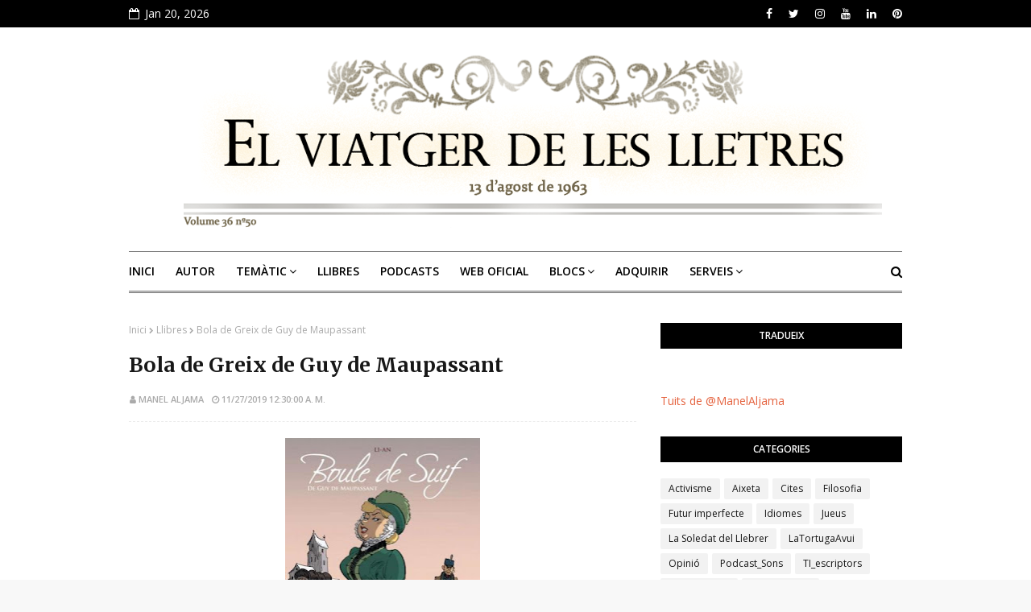

--- FILE ---
content_type: text/html; charset=UTF-8
request_url: https://www.manelaljama.com/b/stats?style=BLACK_TRANSPARENT&timeRange=ALL_TIME&token=APq4FmDnfiynNB1MN1lUEcs_tANMjJ905dx4lqiuaNhJVXsHUoFLwuFktCx6do86sboZcqP8K1NWJvp05bVwDYlSiKtpuFcq0Q
body_size: 48
content:
{"total":910877,"sparklineOptions":{"backgroundColor":{"fillOpacity":0.1,"fill":"#000000"},"series":[{"areaOpacity":0.3,"color":"#202020"}]},"sparklineData":[[0,89],[1,68],[2,46],[3,39],[4,40],[5,40],[6,38],[7,83],[8,47],[9,43],[10,53],[11,42],[12,45],[13,32],[14,33],[15,43],[16,84],[17,53],[18,82],[19,100],[20,55],[21,36],[22,40],[23,62],[24,86],[25,62],[26,53],[27,49],[28,38],[29,50]],"nextTickMs":257142}

--- FILE ---
content_type: text/javascript; charset=UTF-8
request_url: https://www.manelaljama.com/feeds/posts/default/-/Cites?alt=json-in-script&max-results=3&callback=jQuery1124005671995328510704_1768935982691&_=1768935982692
body_size: 5054
content:
// API callback
jQuery1124005671995328510704_1768935982691({"version":"1.0","encoding":"UTF-8","feed":{"xmlns":"http://www.w3.org/2005/Atom","xmlns$openSearch":"http://a9.com/-/spec/opensearchrss/1.0/","xmlns$blogger":"http://schemas.google.com/blogger/2008","xmlns$georss":"http://www.georss.org/georss","xmlns$gd":"http://schemas.google.com/g/2005","xmlns$thr":"http://purl.org/syndication/thread/1.0","id":{"$t":"tag:blogger.com,1999:blog-6269188316825645477"},"updated":{"$t":"2026-01-20T01:01:34.435+01:00"},"category":[{"term":"Opinió"},{"term":"Llibres"},{"term":"Activisme"},{"term":"Literatura"},{"term":"Història"},{"term":"Catalunya"},{"term":"Política"},{"term":"Poesia"},{"term":"emPortuguês"},{"term":"Filosofia"},{"term":"Cites"},{"term":"Presentacions"},{"term":"SonsdeProp"},{"term":"Podcasts"},{"term":"Cultura"},{"term":"Lectura"},{"term":"Podcast_Sons"},{"term":"Relat"},{"term":"Premis"},{"term":"Idiomes"},{"term":"Ràdio"},{"term":"La Soledat del Llebrer"},{"term":"Futur imperfecte"},{"term":"Woke"},{"term":"Autors"},{"term":"Crime Novel"},{"term":"Jueus"},{"term":"Franquisme_Residual"},{"term":"LaTortugaAvui"},{"term":"LLibres \u0026 Company"},{"term":"Educació"},{"term":"Economia"},{"term":"Biblioteca"},{"term":"Escriptura"},{"term":"Fires"},{"term":"Sant Jordi"},{"term":"Maria Carme Roca"},{"term":"Olga Xirinacs"},{"term":"Antisemitisme"},{"term":"Música"},{"term":"Aixeta"},{"term":"Humor"},{"term":"Editorials"},{"term":"InEnglish"},{"term":"Cinema"},{"term":"Futur"},{"term":"Ciència"},{"term":"Conflicte Orient Mitjà"},{"term":"Història Alternativa"},{"term":"Català"},{"term":"Pedrolo"},{"term":"VullferlaMeva"},{"term":"CiFi"},{"term":"Sabadell"},{"term":"Catolicisme"},{"term":"Dona"},{"term":"Entrevistes"},{"term":"Llibreries"},{"term":"Comunisme"},{"term":"YA books"},{"term":"Infantil"},{"term":"Ràdio Llibre"},{"term":"Teatre"},{"term":"Empresa"},{"term":"RelatSub"},{"term":"Juvenil"},{"term":"Tecnologia"},{"term":"Emprendre"},{"term":"Ganivet"},{"term":"PuntdeLlibre"},{"term":"Creixement"},{"term":"Crime Story"},{"term":"Fantàstic"},{"term":"Grans Novel·les"},{"term":"Llengua"},{"term":"Ciutats"},{"term":"Històric"},{"term":"Nou-Feminisme"},{"term":"Occitània"},{"term":"SetmanaSBD22"},{"term":"Xarxes Socials"},{"term":"Associacions"},{"term":"Joan Oliver"},{"term":"TI_escriptors"},{"term":"Vacances"},{"term":"enFrancès"},{"term":"Madeira"},{"term":"Tradicions"},{"term":"ebooks"},{"term":"Agraïment"},{"term":"Ecologia"},{"term":"Exposicions"},{"term":"Filosofía"},{"term":"Misteri"},{"term":"Tradició"},{"term":"365 contes"},{"term":"Dites"},{"term":"FocusWriter"},{"term":"Inundacions"},{"term":"L'Alguer"},{"term":"Matemàtiques"},{"term":"Publicar"},{"term":"Art"},{"term":"Caalunya"},{"term":"Contes tradicionals"},{"term":"Ensenyament"},{"term":"Folk"},{"term":"Gramàtica"},{"term":"Internet"},{"term":"Kabbalah"},{"term":"Keanu"},{"term":"Lisboa"},{"term":"Llegendes"},{"term":"LosRelatosdelBuho"},{"term":"Microrelat"},{"term":"Patreon"},{"term":"Supervivència"}],"title":{"type":"text","$t":"el viatger de les lletres"},"subtitle":{"type":"html","$t":"Bloc de Manel Aljama, Escriptor, Editor, Podcaster, Creador de Continguts i Formador de Noves Tecnologies."},"link":[{"rel":"http://schemas.google.com/g/2005#feed","type":"application/atom+xml","href":"https:\/\/www.manelaljama.com\/feeds\/posts\/default"},{"rel":"self","type":"application/atom+xml","href":"https:\/\/www.blogger.com\/feeds\/6269188316825645477\/posts\/default\/-\/Cites?alt=json-in-script\u0026max-results=3"},{"rel":"alternate","type":"text/html","href":"https:\/\/www.manelaljama.com\/search\/label\/Cites"},{"rel":"hub","href":"http://pubsubhubbub.appspot.com/"},{"rel":"next","type":"application/atom+xml","href":"https:\/\/www.blogger.com\/feeds\/6269188316825645477\/posts\/default\/-\/Cites\/-\/Cites?alt=json-in-script\u0026start-index=4\u0026max-results=3"}],"author":[{"name":{"$t":"Manel Aljama"},"uri":{"$t":"http:\/\/www.blogger.com\/profile\/05968509948299886236"},"email":{"$t":"noreply@blogger.com"},"gd$image":{"rel":"http://schemas.google.com/g/2005#thumbnail","width":"32","height":"32","src":"\/\/blogger.googleusercontent.com\/img\/b\/R29vZ2xl\/AVvXsEgL1itAuwP3Ut7_BnZC31AadigUu5NBBxAg8X4pSOk7Pi2AaTdm3_I6JPfotvetVbqsexhD7GQsehw_3CoCwFuOXddKwg8xfo5fFAogVsfb32unvfRLF4EZmE-XR2MOFA\/s220\/lk2.jpg"}}],"generator":{"version":"7.00","uri":"http://www.blogger.com","$t":"Blogger"},"openSearch$totalResults":{"$t":"163"},"openSearch$startIndex":{"$t":"1"},"openSearch$itemsPerPage":{"$t":"3"},"entry":[{"id":{"$t":"tag:blogger.com,1999:blog-6269188316825645477.post-6215063906776250666"},"published":{"$t":"2025-11-21T00:30:00.001+01:00"},"updated":{"$t":"2025-11-21T00:30:00.114+01:00"},"category":[{"scheme":"http://www.blogger.com/atom/ns#","term":"Cites"},{"scheme":"http://www.blogger.com/atom/ns#","term":"InEnglish"},{"scheme":"http://www.blogger.com/atom/ns#","term":"Literatura"}],"title":{"type":"text","$t":"The truth is not always at the bottom of a well | Edgar Allan Poe"},"content":{"type":"html","$t":"\u003Cp\u003E\u0026nbsp;\u003C\/p\u003E\u003Ctable align=\"center\" cellpadding=\"0\" cellspacing=\"0\" class=\"tr-caption-container\" style=\"margin-left: auto; margin-right: auto;\"\u003E\u003Ctbody\u003E\u003Ctr\u003E\u003Ctd style=\"text-align: center;\"\u003E\u003Ca href=\"https:\/\/blogger.googleusercontent.com\/img\/b\/R29vZ2xl\/AVvXsEiiKTo66Xeuxl7dJQ4LztyukfOsZQyVDLV2UO_eFgaK0iUx11t4kZSHLuZf3rI0yZE1rM6VNtwy7CpNUMhs_Fps4aUvO2r32lDkI32YIZWdGg4eT2H5GLPihP_OVYvj-O4lsOgThzFbprfn_P3qHeQxEoIvPUQkV-ibDhynbNJu3rtBs6XbYwaBzw88uICw\/s1280\/2025-11-23%20Edgar%20Allan%20Poe%20-%20truth%20-%20Morgue.png\" style=\"margin-left: auto; margin-right: auto;\"\u003E\u003Cimg alt=\"The truth is not always at the bottom of a well. In fact, I believe that the truth is often at the surface of things.  Edgar Allan Poe in The murders in the Rue Morgue.\" border=\"0\" data-original-height=\"720\" data-original-width=\"1280\" height=\"293\" src=\"https:\/\/blogger.googleusercontent.com\/img\/b\/R29vZ2xl\/AVvXsEiiKTo66Xeuxl7dJQ4LztyukfOsZQyVDLV2UO_eFgaK0iUx11t4kZSHLuZf3rI0yZE1rM6VNtwy7CpNUMhs_Fps4aUvO2r32lDkI32YIZWdGg4eT2H5GLPihP_OVYvj-O4lsOgThzFbprfn_P3qHeQxEoIvPUQkV-ibDhynbNJu3rtBs6XbYwaBzw88uICw\/w522-h293\/2025-11-23%20Edgar%20Allan%20Poe%20-%20truth%20-%20Morgue.png\" title=\"The truth is not always at the bottom of a well. In fact, I believe that the truth is often at the surface of things.  Edgar Allan Poe in The murders in the Rue Morgue.\" width=\"522\" \/\u003E\u003C\/a\u003E\u003C\/td\u003E\u003C\/tr\u003E\u003Ctr\u003E\u003Ctd class=\"tr-caption\" style=\"text-align: center;\"\u003EThe truth is not always at the bottom of a well. Edgar Allan Poe\u003C\/td\u003E\u003C\/tr\u003E\u003C\/tbody\u003E\u003C\/table\u003E\u003Cbr \/\u003E\u003Cp\u003E\u003C\/p\u003E\u003Cp\u003E\u003C\/p\u003E\u003Cblockquote\u003EThe truth is not always at the bottom of a well. In fact, I believe that the truth is often at the surface of things.\u0026nbsp; \u003Cb\u003EEdgar Allan Poe\u003C\/b\u003E in \u003Cu\u003EThe murders in the Rue Morgue\u003C\/u\u003E.\u0026nbsp;\u003C\/blockquote\u003E\u003Cp\u003E\u003C\/p\u003E\u003Cp\u003EWhat Edgar Allan Poe actually said:\u0026nbsp;\u0026nbsp;\u003C\/p\u003E\u003Cblockquote\u003E\u003Cp\u003ETruth is not always in a well. In fact, as regards the more important knowledge, I do believe that she is invariably superficial. The depth lies in the valleys where we seek her, and not upon the mountain-tops where she is found.\u0026nbsp;\u0026nbsp;\u003Cb\u003EEdgar Allan Poe\u003C\/b\u003E in \u003Cu\u003EThe murders in the Rue Morgue\u003C\/u\u003E.\u003Cbr \/\u003E\u0026nbsp;\u003C\/p\u003E\u003C\/blockquote\u003E\u003Cp\u003ETraducció:\u0026nbsp;\u0026nbsp;\u003C\/p\u003E\u003Cp\u003E\u003Ci\u003ELa veritat no sempre és al fons d'un pou. De fet, crec que la veritat sovint és a la superfície de les coses. (agafat de\u0026nbsp;\u003Cb\u003EEdgar Allan Poe\u003C\/b\u003E in \u003Cu\u003EEls assassinats del carrer de la Morgue\u003C\/u\u003E).\u003Cbr \/\u003E\u003C\/i\u003E\u0026nbsp;\u003C\/p\u003E\u003Cp\u003EEdgar Allan Poe va escriure:\u0026nbsp;\u003C\/p\u003E\u003Cp\u003E\u003Ci\u003ELa veritat no sempre és en un pou. De fet, pel que fa al coneixement més\n important, crec que és invariablement superficial. La profunditat rau a\n les valls on la busquem, i no als cims de les muntanyes on es troba.\u0026nbsp;\u003Cb\u003EAllan Poe\u0026nbsp;\u003C\/b\u003EEls assassinats del carrer de la Morgue\u0026nbsp;\u003C\/i\u003E\u0026nbsp;\u003C\/p\u003E\u003Cp\u003E\u003Cspan class=\"rTNyH RZQOk\"\u003E©\u003C\/span\u003E\u003Cspan class=\"rTNyH RZQOk\"\u003E\u0026nbsp;Traducció dels textos i maquetació,\u0026nbsp;\u003C\/span\u003EManel Aljama (novembre 2025) \u003Cbr \/\u003EEscriptor, Editor, Podcaster, Creador de Continguts i Formador de Tecnologies\u003C\/p\u003E\u003Cspan class=\"rTNyH RZQOk\"\u003E©\u003C\/span\u003E\u003Cspan class=\"rTNyH RZQOk\"\u003E\u0026nbsp; Imatge: composició de Manel Aljama amb una foto de\u0026nbsp;\u003C\/span\u003E\u003Ca href=\"https:\/\/unsplash.com\/@heytowner?utm_source=unsplash\u0026amp;utm_medium=referral\u0026amp;utm_content=creditCopyText\"\u003EJOHN TOWNER\u003C\/a\u003E\u0026nbsp;en \u003Ca href=\"https:\/\/unsplash.com\/photos\/gray-landmark-building-UO02gAW3c0c?utm_source=unsplash\u0026amp;utm_medium=referral\u0026amp;utm_content=creditCopyText\"\u003EUnsplash\u003C\/a\u003E\n      \u003Cp\u003E\u0026nbsp;\u003C\/p\u003E"},"link":[{"rel":"replies","type":"application/atom+xml","href":"https:\/\/www.manelaljama.com\/feeds\/6215063906776250666\/comments\/default","title":"Comentaris del missatge"},{"rel":"replies","type":"text/html","href":"https:\/\/www.manelaljama.com\/2025\/11\/the-truth-is-not-always-at-bottom-of.html#comment-form","title":"0 comentaris"},{"rel":"edit","type":"application/atom+xml","href":"https:\/\/www.blogger.com\/feeds\/6269188316825645477\/posts\/default\/6215063906776250666"},{"rel":"self","type":"application/atom+xml","href":"https:\/\/www.blogger.com\/feeds\/6269188316825645477\/posts\/default\/6215063906776250666"},{"rel":"alternate","type":"text/html","href":"https:\/\/www.manelaljama.com\/2025\/11\/the-truth-is-not-always-at-bottom-of.html","title":"The truth is not always at the bottom of a well | Edgar Allan Poe"}],"author":[{"name":{"$t":"Manel Aljama"},"uri":{"$t":"http:\/\/www.blogger.com\/profile\/05968509948299886236"},"email":{"$t":"noreply@blogger.com"},"gd$image":{"rel":"http://schemas.google.com/g/2005#thumbnail","width":"32","height":"32","src":"\/\/blogger.googleusercontent.com\/img\/b\/R29vZ2xl\/AVvXsEgL1itAuwP3Ut7_BnZC31AadigUu5NBBxAg8X4pSOk7Pi2AaTdm3_I6JPfotvetVbqsexhD7GQsehw_3CoCwFuOXddKwg8xfo5fFAogVsfb32unvfRLF4EZmE-XR2MOFA\/s220\/lk2.jpg"}}],"media$thumbnail":{"xmlns$media":"http://search.yahoo.com/mrss/","url":"https:\/\/blogger.googleusercontent.com\/img\/b\/R29vZ2xl\/AVvXsEiiKTo66Xeuxl7dJQ4LztyukfOsZQyVDLV2UO_eFgaK0iUx11t4kZSHLuZf3rI0yZE1rM6VNtwy7CpNUMhs_Fps4aUvO2r32lDkI32YIZWdGg4eT2H5GLPihP_OVYvj-O4lsOgThzFbprfn_P3qHeQxEoIvPUQkV-ibDhynbNJu3rtBs6XbYwaBzw88uICw\/s72-w522-h293-c\/2025-11-23%20Edgar%20Allan%20Poe%20-%20truth%20-%20Morgue.png","height":"72","width":"72"},"thr$total":{"$t":"0"}},{"id":{"$t":"tag:blogger.com,1999:blog-6269188316825645477.post-7614028167580363736"},"published":{"$t":"2025-10-27T01:30:00.004+01:00"},"updated":{"$t":"2025-12-01T16:35:43.979+01:00"},"category":[{"scheme":"http://www.blogger.com/atom/ns#","term":"Cites"},{"scheme":"http://www.blogger.com/atom/ns#","term":"Filosofía"},{"scheme":"http://www.blogger.com/atom/ns#","term":"Història"},{"scheme":"http://www.blogger.com/atom/ns#","term":"Política"},{"scheme":"http://www.blogger.com/atom/ns#","term":"Woke"}],"title":{"type":"text","$t":"No crec en cap polític"},"content":{"type":"html","$t":"\u003Cp\u003E\u0026nbsp;\u003C\/p\u003E\u003Ctable align=\"center\" cellpadding=\"0\" cellspacing=\"0\" class=\"tr-caption-container\" style=\"margin-left: auto; margin-right: auto;\"\u003E\u003Ctbody\u003E\u003Ctr\u003E\u003Ctd style=\"text-align: center;\"\u003E\u003Ca href=\"https:\/\/blogger.googleusercontent.com\/img\/b\/R29vZ2xl\/AVvXsEi5J7U1nyk2Xtnze8EgRBPgZwaMX63NesXn0fBfglv1wvXQR6HmjNL-DJpqWhhrvr6JeahehTniDnW41E8uye3KL3oIxIQM4Y9oQXWyWCJ4GMXpMgAvvNOWLnSdLW2rp48QiMakxAx01cMKq8KHyq3FXGfdk_kPNDB3bW7QcHu3W0m26xweDTvd2zvgPw\/s5472\/pascal-debrunner-b-zyMn_e_R4-unsplash.jpg\" style=\"margin-left: auto; margin-right: auto;\"\u003E\u003Cimg alt=\"No crec en cap polític | Manel Aljama\" border=\"0\" data-original-height=\"3648\" data-original-width=\"5472\" height=\"326\" src=\"https:\/\/blogger.googleusercontent.com\/img\/b\/R29vZ2xl\/AVvXsEi5J7U1nyk2Xtnze8EgRBPgZwaMX63NesXn0fBfglv1wvXQR6HmjNL-DJpqWhhrvr6JeahehTniDnW41E8uye3KL3oIxIQM4Y9oQXWyWCJ4GMXpMgAvvNOWLnSdLW2rp48QiMakxAx01cMKq8KHyq3FXGfdk_kPNDB3bW7QcHu3W0m26xweDTvd2zvgPw\/w489-h326\/pascal-debrunner-b-zyMn_e_R4-unsplash.jpg\" title=\"No crec en cap polític | Manel Aljama\" width=\"489\" \/\u003E\u003C\/a\u003E\u003C\/td\u003E\u003C\/tr\u003E\u003Ctr\u003E\u003Ctd class=\"tr-caption\" style=\"text-align: center;\"\u003E\u003Cspan class=\"rTNyH RZQOk\"\u003E© \u003C\/span\u003E\u003Cspan class=\"rTNyH RZQOk\"\u003EPhoto by \u003Ca href=\"https:\/\/unsplash.com\/@debrupas?utm_source=unsplash\u0026amp;utm_medium=referral\u0026amp;utm_content=creditCopyText\"\u003EPascal Debrunner\u003C\/a\u003E on \u003Ca href=\"https:\/\/unsplash.com\/photos\/b-zyMn_e_R4?utm_source=unsplash\u0026amp;utm_medium=referral\u0026amp;utm_content=creditCopyText\"\u003EUnsplash\u003C\/a\u003E\u0026nbsp;\u003C\/span\u003E\u0026nbsp;\u003C\/td\u003E\u003C\/tr\u003E\u003C\/tbody\u003E\u003C\/table\u003E\n\u003Cp\u003E\u003C\/p\u003E\u003Ch2 data-pm-slice=\"1 1 []\" style=\"text-align: left;\"\u003ENo crec en cap polític\u003C\/h2\u003E\u003Cp\u003ELa política ha esdevingut el refugi d'aquella gent mediocre i incapaç d'esforçar-se en qualsevol activitat humana com ara les arts, la ciència, els esports de competició o treballar pel seu propi suport com la resta d'humans.\u003C\/p\u003E\u003Cp\u003E© Manel Aljama (agost, 2025)\u0026nbsp;\u003Cbr \/\u003EEscriptor, Editor, Podcaster, Creador de Continguts i Formador de Tecnologies\u003C\/p\u003E\u003Cp\u003E\u003Cspan class=\"rTNyH RZQOk\"\u003E© \u003C\/span\u003E\u003Cspan class=\"rTNyH RZQOk\"\u003EPhoto by \u003Ca href=\"https:\/\/unsplash.com\/@debrupas?utm_source=unsplash\u0026amp;utm_medium=referral\u0026amp;utm_content=creditCopyText\"\u003EPascal Debrunner\u003C\/a\u003E on \u003Ca href=\"https:\/\/unsplash.com\/photos\/b-zyMn_e_R4?utm_source=unsplash\u0026amp;utm_medium=referral\u0026amp;utm_content=creditCopyText\"\u003EUnsplash\u003C\/a\u003E\u0026nbsp;\u003C\/span\u003E\u0026nbsp;\u003C\/p\u003E\u003Cp\u003E\u003Ci\u003E\u003Cspan style=\"font-family: Liberation Serif, serif;\"\u003E\u003Cspan lang=\"ca-ES\"\u003E\u003Cb\u003EDonació puntual\u003C\/b\u003E\u003Cbr \/\u003EPayPal: \u003Ca href=\"https:\/\/www.paypal.com\/paypalme\/manel863\" target=\"_blank\"\u003Ehttps:\/\/www.paypal.com\/paypalme\/manel863\u003C\/a\u003E\u0026nbsp;\u003Cbr \/\u003E\u003Cb\u003EVisita\u0026nbsp;\u003C\/b\u003E\u003C\/span\u003E\u003C\/span\u003E\u003C\/i\u003E\u003Ci\u003E\u003Cspan style=\"font-family: Liberation Serif, serif;\"\u003E\u003Cspan lang=\"ca-ES\"\u003E\u003Cb\u003EElviatgerdeleslletres a Patreon\u003C\/b\u003E\u0026nbsp;des de 2 €\/mes amb regals exclusius: \u003Ca href=\"https:\/\/www.patreon.com\/c\/Elviatgerdeleslletres\" target=\"_blank\"\u003Ehttps:\/\/www.patreon.com\/c\/Elviatgerdeleslletres\u003C\/a\u003E\u003C\/span\u003E\u003C\/span\u003E\u003C\/i\u003E\u0026nbsp;\u0026nbsp;\u003Cbr \/\u003E\u003Ci\u003E\u003Cspan style=\"font-family: Liberation Serif, serif;\"\u003E\u003Cspan lang=\"ca-ES\"\u003E\u003Cb\u003EVisita el-viatger-de-les-lletres a L'Aixeta\u003C\/b\u003E\u0026nbsp;\u003C\/span\u003E\u003C\/span\u003E\u003C\/i\u003E\u003Ci\u003E\u003Cspan style=\"font-family: Liberation Serif, serif;\"\u003E\u003Cspan lang=\"ca-ES\"\u003Edes de 2 €\/mes amb regals exclusius\u003C\/span\u003E\u003C\/span\u003E\u003C\/i\u003E\u003Ci\u003E\u003Cspan style=\"font-family: Liberation Serif, serif;\"\u003E\u003Cspan lang=\"ca-ES\"\u003E: \u003Ca href=\"https:\/\/el-viatger-de-les-lletres.aixeta.cat\/ca\/subscriptions\" target=\"_blank\"\u003Ehttps:\/\/el-viatger-de-les-lletres.aixeta.cat\/ca\/subscriptions\u003C\/a\u003E\u003C\/span\u003E\u003C\/span\u003E\u003C\/i\u003E\u0026nbsp;\u0026nbsp;\u003C\/p\u003E\u003Cp\u003E\u0026nbsp;\u003C\/p\u003E"},"link":[{"rel":"replies","type":"application/atom+xml","href":"https:\/\/www.manelaljama.com\/feeds\/7614028167580363736\/comments\/default","title":"Comentaris del missatge"},{"rel":"replies","type":"text/html","href":"https:\/\/www.manelaljama.com\/2025\/10\/no-crec-en-cap-politic.html#comment-form","title":"0 comentaris"},{"rel":"edit","type":"application/atom+xml","href":"https:\/\/www.blogger.com\/feeds\/6269188316825645477\/posts\/default\/7614028167580363736"},{"rel":"self","type":"application/atom+xml","href":"https:\/\/www.blogger.com\/feeds\/6269188316825645477\/posts\/default\/7614028167580363736"},{"rel":"alternate","type":"text/html","href":"https:\/\/www.manelaljama.com\/2025\/10\/no-crec-en-cap-politic.html","title":"No crec en cap polític"}],"author":[{"name":{"$t":"Manel Aljama"},"uri":{"$t":"http:\/\/www.blogger.com\/profile\/05968509948299886236"},"email":{"$t":"noreply@blogger.com"},"gd$image":{"rel":"http://schemas.google.com/g/2005#thumbnail","width":"32","height":"32","src":"\/\/blogger.googleusercontent.com\/img\/b\/R29vZ2xl\/AVvXsEgL1itAuwP3Ut7_BnZC31AadigUu5NBBxAg8X4pSOk7Pi2AaTdm3_I6JPfotvetVbqsexhD7GQsehw_3CoCwFuOXddKwg8xfo5fFAogVsfb32unvfRLF4EZmE-XR2MOFA\/s220\/lk2.jpg"}}],"media$thumbnail":{"xmlns$media":"http://search.yahoo.com/mrss/","url":"https:\/\/blogger.googleusercontent.com\/img\/b\/R29vZ2xl\/AVvXsEi5J7U1nyk2Xtnze8EgRBPgZwaMX63NesXn0fBfglv1wvXQR6HmjNL-DJpqWhhrvr6JeahehTniDnW41E8uye3KL3oIxIQM4Y9oQXWyWCJ4GMXpMgAvvNOWLnSdLW2rp48QiMakxAx01cMKq8KHyq3FXGfdk_kPNDB3bW7QcHu3W0m26xweDTvd2zvgPw\/s72-w489-h326-c\/pascal-debrunner-b-zyMn_e_R4-unsplash.jpg","height":"72","width":"72"},"thr$total":{"$t":"0"}},{"id":{"$t":"tag:blogger.com,1999:blog-6269188316825645477.post-7519167927468090130"},"published":{"$t":"2025-10-23T01:00:00.002+02:00"},"updated":{"$t":"2025-11-29T18:00:43.847+01:00"},"category":[{"scheme":"http://www.blogger.com/atom/ns#","term":"Cites"},{"scheme":"http://www.blogger.com/atom/ns#","term":"Comunisme"},{"scheme":"http://www.blogger.com/atom/ns#","term":"Filosofia"},{"scheme":"http://www.blogger.com/atom/ns#","term":"Opinió"},{"scheme":"http://www.blogger.com/atom/ns#","term":"Política"}],"title":{"type":"text","$t":"El comunisme a Rússia va ser un canvi de propietaris"},"content":{"type":"html","$t":"\u003Cp\u003E\u0026nbsp;\u003C\/p\u003E\u003Ctable align=\"center\" cellpadding=\"0\" cellspacing=\"0\" class=\"tr-caption-container\" style=\"margin-left: auto; margin-right: auto;\"\u003E\u003Ctbody\u003E\u003Ctr\u003E\u003Ctd style=\"text-align: center;\"\u003E\u003Ca href=\"https:\/\/blogger.googleusercontent.com\/img\/b\/R29vZ2xl\/AVvXsEjeOg5cgrjnFHlO4hCrntiG0etKf3sLgQN5trqC7G9x5nIiU7cNGiLofJrSfNaBKCCoRFy7nC5gUmPWYWWUzEgWgyBxiZ7i-vICHdHKH4K9mEy8AIZoWDMnmUUfPUIvQRSQY9lH9GjngWiG-KcsLGRFKh1o1nM-kmEGicqLZ87ZWLYU1MX54YIrgpnD0U-4\/s1280\/2025-10-23%20-%20Comunisme%20i%20esclavitud.png\" style=\"margin-left: auto; margin-right: auto;\"\u003E\u003Cimg alt=\"\u0026quot;Diuen que el comunisme va alliberar Rússia de l'esclavatge quan en realitat tan sols va haver-hi un canvi de propietari dels esclaus.\u0026quot; - Manel Aljama\" border=\"0\" data-original-height=\"720\" data-original-width=\"1280\" height=\"322\" src=\"https:\/\/blogger.googleusercontent.com\/img\/b\/R29vZ2xl\/AVvXsEjeOg5cgrjnFHlO4hCrntiG0etKf3sLgQN5trqC7G9x5nIiU7cNGiLofJrSfNaBKCCoRFy7nC5gUmPWYWWUzEgWgyBxiZ7i-vICHdHKH4K9mEy8AIZoWDMnmUUfPUIvQRSQY9lH9GjngWiG-KcsLGRFKh1o1nM-kmEGicqLZ87ZWLYU1MX54YIrgpnD0U-4\/w572-h322\/2025-10-23%20-%20Comunisme%20i%20esclavitud.png\" title=\"\u0026quot;Diuen que el comunisme va alliberar Rússia de l'esclavatge quan en realitat tan sols va haver-hi un canvi de propietari dels esclaus.\u0026quot; - Manel Aljama\" width=\"572\" \/\u003E\u003C\/a\u003E\u003C\/td\u003E\u003C\/tr\u003E\u003Ctr\u003E\u003Ctd class=\"tr-caption\" style=\"text-align: center;\"\u003EEl comunisme a Rússia va ser un canvi de propietaris - Manel Aljama\u003C\/td\u003E\u003C\/tr\u003E\u003C\/tbody\u003E\u003C\/table\u003E\u003Cbr \/\u003E\u0026nbsp;\u003Cp\u003E\u003C\/p\u003E\u003Cp\u003E\n\n\n\t\n\t\n\t\n\t\n\t\n\t\n\n\u003C\/p\u003E\u003Cblockquote\u003E\u003Cp\u003E\n\"Diuen que el comunisme va alliberar Rússia de l'esclavatge\nquan en realitat tan sols va haver-hi un canvi de propietari dels\nesclaus.\" -\u0026nbsp;\u003Cb\u003EManel Aljama\u003C\/b\u003E (escriptor)\u003C\/p\u003E\u003C\/blockquote\u003E\u003Cp\u003E\u0026nbsp;\u003C\/p\u003E\u003Cp\u003E\u003C\/p\u003E\u003Cp\u003EPuntualitzacions:\u0026nbsp;Sí, els teballadors tenien alimentació, educació i sanitat, però no eren lliures per triar el seu camí. Sense llibertat, no hi ha igualdat, no deixem de pertànyer a un lloc on \"alguns animals són més iguals que altres\", com deia George Orwell a \"Animal Farm\".\u0026nbsp;\u003C\/p\u003E\u003Cdiv\u003E\u003Cdiv\u003E© Manel Aljama (octubre, 2025)\u0026nbsp;\u003Cbr \/\u003EEscriptor, Editor, Podcaster, Creador de Continguts i Formador de Tecnologies\u003C\/div\u003E\u003Cdiv\u003E\u0026nbsp;\u003C\/div\u003E\u003Cdiv\u003EContingut gratuït. Si vols que continuï creant-lo necessito la teva col·laboració.\u0026nbsp;\u0026nbsp;\u003C\/div\u003E\u003Cp style=\"line-height: 100%; margin-bottom: 0cm;\"\u003E\u003C\/p\u003E\n\u003Cp style=\"line-height: 100%; margin-bottom: 0cm;\"\u003E\n\n\u003C\/p\u003E\u003C\/div\u003E\u003Cdiv class=\"post-body post-content\"\u003E\u003Cdiv\u003E\u003Cdiv style=\"text-align: left;\"\u003E\u003Cdiv\u003E\u003Cdiv\u003E\u003Cp style=\"line-height: 100%; margin-bottom: 0cm;\"\u003E\u003Ci\u003E\u003Cspan style=\"font-family: Liberation Serif, serif;\"\u003E\u003Cspan lang=\"ca-ES\"\u003E\u003Cb\u003EDonació puntual\u003C\/b\u003E\u003Cbr \/\u003EPayPal: \u003Ca href=\"https:\/\/www.paypal.com\/paypalme\/manel863\" target=\"_blank\"\u003Ehttps:\/\/www.paypal.com\/paypalme\/manel863\u003C\/a\u003E\u0026nbsp;\u003Cbr \/\u003E\u003Cb\u003EVisita\u0026nbsp;\u003C\/b\u003E\u003C\/span\u003E\u003C\/span\u003E\u003C\/i\u003E\u003Ci\u003E\u003Cspan style=\"font-family: Liberation Serif, serif;\"\u003E\u003Cspan lang=\"ca-ES\"\u003E\u003Cb\u003EElviatgerdeleslletres a Patreon\u003C\/b\u003E\u0026nbsp;des de 2 €\/mes amb regals exclusius: \u003Ca href=\"https:\/\/www.patreon.com\/c\/Elviatgerdeleslletres\" target=\"_blank\"\u003Ehttps:\/\/www.patreon.com\/c\/Elviatgerdeleslletres\u003C\/a\u003E\u003C\/span\u003E\u003C\/span\u003E\u003C\/i\u003E\u0026nbsp;\u0026nbsp;\u003Cbr \/\u003E\u003Ci\u003E\u003Cspan style=\"font-family: Liberation Serif, serif;\"\u003E\u003Cspan lang=\"ca-ES\"\u003E\u003Cb\u003EVisita el-viatger-de-les-lletres a L'Aixeta\u003C\/b\u003E\u0026nbsp;\u003C\/span\u003E\u003C\/span\u003E\u003C\/i\u003E\u003Ci\u003E\u003Cspan style=\"font-family: Liberation Serif, serif;\"\u003E\u003Cspan lang=\"ca-ES\"\u003Edes de 2 €\/mes amb regals exclusius\u003C\/span\u003E\u003C\/span\u003E\u003C\/i\u003E\u003Ci\u003E\u003Cspan style=\"font-family: Liberation Serif, serif;\"\u003E\u003Cspan lang=\"ca-ES\"\u003E: \u003Ca href=\"https:\/\/el-viatger-de-les-lletres.aixeta.cat\/ca\/subscriptions\" target=\"_blank\"\u003Ehttps:\/\/el-viatger-de-les-lletres.aixeta.cat\/ca\/subscriptions\u003C\/a\u003E\u003C\/span\u003E\u003C\/span\u003E\u003C\/i\u003E\u0026nbsp;\u003C\/p\u003E\u003C\/div\u003E\u003C\/div\u003E\u003C\/div\u003E\u003C\/div\u003E\u003C\/div\u003E\u003Cp\u003E\u0026nbsp;\u003C\/p\u003E\u003Cp\u003E\u0026nbsp;\u003C\/p\u003E"},"link":[{"rel":"replies","type":"application/atom+xml","href":"https:\/\/www.manelaljama.com\/feeds\/7519167927468090130\/comments\/default","title":"Comentaris del missatge"},{"rel":"replies","type":"text/html","href":"https:\/\/www.manelaljama.com\/2025\/10\/el-comunisme-russia-va-ser-un-canvi-de.html#comment-form","title":"0 comentaris"},{"rel":"edit","type":"application/atom+xml","href":"https:\/\/www.blogger.com\/feeds\/6269188316825645477\/posts\/default\/7519167927468090130"},{"rel":"self","type":"application/atom+xml","href":"https:\/\/www.blogger.com\/feeds\/6269188316825645477\/posts\/default\/7519167927468090130"},{"rel":"alternate","type":"text/html","href":"https:\/\/www.manelaljama.com\/2025\/10\/el-comunisme-russia-va-ser-un-canvi-de.html","title":"El comunisme a Rússia va ser un canvi de propietaris"}],"author":[{"name":{"$t":"Manel Aljama"},"uri":{"$t":"http:\/\/www.blogger.com\/profile\/05968509948299886236"},"email":{"$t":"noreply@blogger.com"},"gd$image":{"rel":"http://schemas.google.com/g/2005#thumbnail","width":"32","height":"32","src":"\/\/blogger.googleusercontent.com\/img\/b\/R29vZ2xl\/AVvXsEgL1itAuwP3Ut7_BnZC31AadigUu5NBBxAg8X4pSOk7Pi2AaTdm3_I6JPfotvetVbqsexhD7GQsehw_3CoCwFuOXddKwg8xfo5fFAogVsfb32unvfRLF4EZmE-XR2MOFA\/s220\/lk2.jpg"}}],"media$thumbnail":{"xmlns$media":"http://search.yahoo.com/mrss/","url":"https:\/\/blogger.googleusercontent.com\/img\/b\/R29vZ2xl\/AVvXsEjeOg5cgrjnFHlO4hCrntiG0etKf3sLgQN5trqC7G9x5nIiU7cNGiLofJrSfNaBKCCoRFy7nC5gUmPWYWWUzEgWgyBxiZ7i-vICHdHKH4K9mEy8AIZoWDMnmUUfPUIvQRSQY9lH9GjngWiG-KcsLGRFKh1o1nM-kmEGicqLZ87ZWLYU1MX54YIrgpnD0U-4\/s72-w572-h322-c\/2025-10-23%20-%20Comunisme%20i%20esclavitud.png","height":"72","width":"72"},"thr$total":{"$t":"0"}}]}});